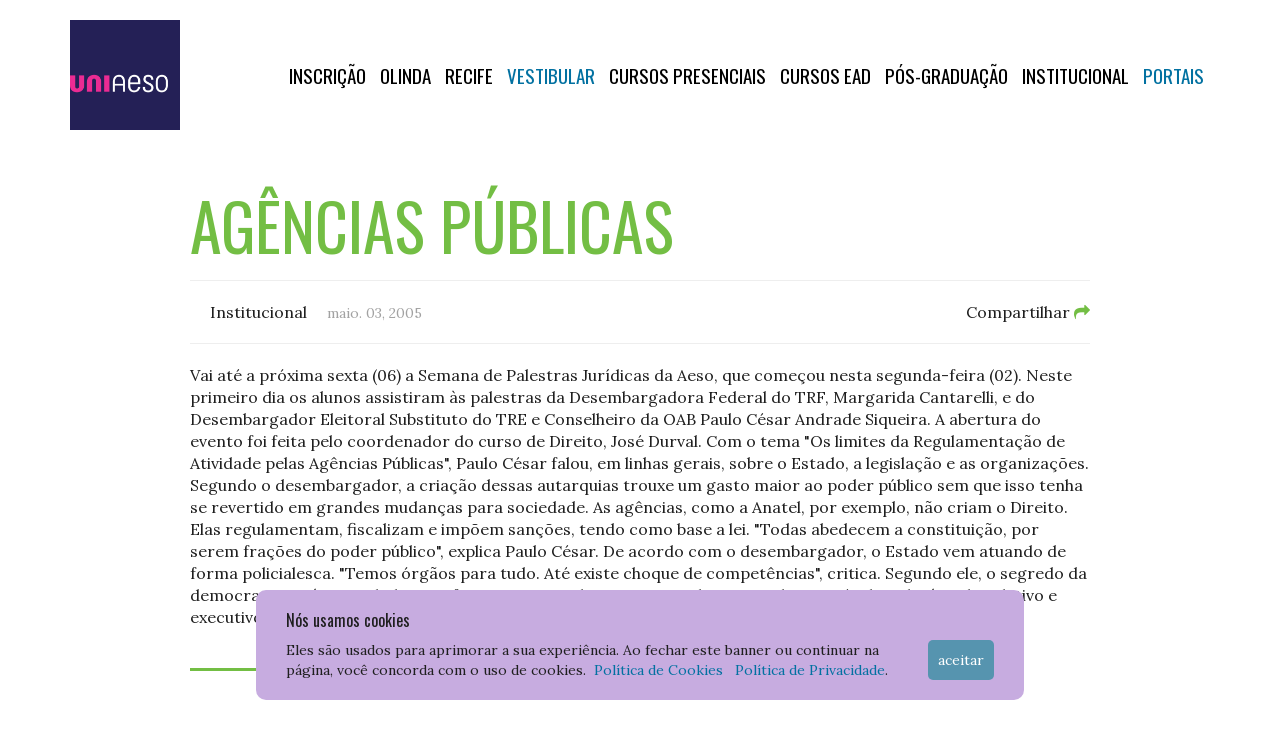

--- FILE ---
content_type: text/html; charset=UTF-8
request_url: https://aeso.br/noticia/agencias-publicas
body_size: 9421
content:
<!DOCTYPE html>
<html lang="en">
<head>
  <meta charset="UTF-8">
  <meta content="width=device-width,initial-scale=1" name=viewport />

  <link rel="icon" href="https://aeso.br/img/favicon/favicon.ico" type="image/x-icon"/>
  <link rel="shortcut icon" href="https://aeso.br/img/favicon/favicon.ico" type="image/x-icon"/>
  <link rel="apple-touch-icon" sizes="180x180" href="https://aeso.br/img/favicon/apple-touch-icon.png">
  <link rel="icon" type="image/png" sizes="32x32" href="https://aeso.br/img/favicon/favicon-32x32.png">
  <link rel="icon" type="image/png" sizes="16x16" href="https://aeso.br/img/favicon/favicon-16x16.png">
  <link rel="manifest" href="https://aeso.br/img/favicon/site.webmanifest">

  <meta name="msapplication-TileColor" content="#da532c">
  <meta name="theme-color" content="#ffffff">

  <meta name="keywords" content="UNIAESO, Vestibular, Olinda, Varadouro, Faculdades Integradas Barros Melo, Graduação, pós-graduação, Aeso, direito, cinema, produção fonográfica, design, eventos." />
  <meta http-equiv="Keywords" content="UNIAESO, Vestibular, Olinda, Varadouro, Faculdades Integradas Barros Melo, Graduação, pós-graduação, Aeso, direito, cinema, produção fonográfica, design, eventos." />

  <meta property="og:type" content="website" />
  <meta property="og:site_name" content="UNIAESO - Centro Universitário AESO Barros Melo" />

  <meta name="author" content="UNIAESO" />
  <meta name="robots" content="index,follow" />
  <meta content="1 days" name="revisit-after" />

  <meta name="csrf-token" content="qgD3myRIGHWnT9orOFaB1ePeg1iv0a3urcce7ZP0" />

        <title>AGÊNCIAS PÚBLICAS</title>
  <meta name="title" content="AGÊNCIAS PÚBLICAS">
  <meta name="description" content="">
  <meta http-equiv="Description" content="" />
  <meta property="og:title" content="AGÊNCIAS PÚBLICAS" />
  <meta property="og:description" content="" />
  <meta property="og:url" content="https://aeso.br/noticia/agencias-publicas" />
    
  <link href="https://fonts.googleapis.com/css?family=Lato|Open+Sans|Oswald:300,400|Lora:400,700" rel="stylesheet">
  <link rel="stylesheet" href="https://unpkg.com/flickity@2/dist/flickity.min.css">
  <link rel="stylesheet" href="https://aeso.br/assets/css/app.css">
  <link href="https://maxcdn.bootstrapcdn.com/font-awesome/4.6.3/css/font-awesome.min.css" rel="stylesheet" />
  <link href="https://cdnjs.cloudflare.com/ajax/libs/fancybox/2.1.5/jquery.fancybox.min.css" rel="stylesheet" />
  <link rel="stylesheet" href="https://aeso.br/css/site/custom.css">

  <script src="https://cdnjs.cloudflare.com/ajax/libs/jquery/2.2.4/jquery.min.js"></script>
  <script type="text/javascript" src="https://unpkg.com/flickity@2/dist/flickity.pkgd.min.js"></script>
  <script type="text/javascript" src="https://cdnjs.cloudflare.com/ajax/libs/jquery-validate/1.15.0/jquery.validate.min.js"></script>
  <script type="text/javascript" src="https://aeso.br/js/plugins/jquery.steps-1.1.0/jquery.steps.min.js"></script>
  <script src="https://cdnjs.cloudflare.com/ajax/libs/jquery-mousewheel/3.1.13/jquery.mousewheel.min.js"></script>
  <script src="https://cdnjs.cloudflare.com/ajax/libs/fancybox/2.1.5/jquery.fancybox.pack.js"></script>

  <script type="text/javascript" src="https://aeso.br/js/laroute.js"></script>
  <script type="text/javascript" src="https://aeso.br/js/app.js"></script>
  <script type="text/javascript" src="https://aeso.br/js/site/main.js"></script>

  <style type="text/css">
.gallery-legend {
    color: #a2a2a2;
    white-space: nowrap;
    padding-left: 10px !important;
}
</style>
  <!--<script type="text/javascript" async src="https://d335luupugsy2.cloudfront.net/js/loader-scripts/d8a6ea52-8c1c-45a1-b41c-2675a37234a8-loader.js"></script>-->

  <!-- Google Tag Manager -->
  <!-- <script>(function(w,d,s,l,i){w[l]=w[l]||[];w[l].push({'gtm.start':
  new Date().getTime(),event:'gtm.js'});var f=d.getElementsByTagName(s)[0],
  j=d.createElement(s),dl=l!='dataLayer'?'&l='+l:'';j.async=true;j.src=
  'https://www.googletagmanager.com/gtm.js?id='+i+dl;f.parentNode.insertBefore(j,f);
  })(window,document,'script','dataLayer','GTM-M8XR98P');</script> -->
  <!-- End Google Tag Manager -->
</head>
<body>
	<div class="container ptl">
    <div class="row">
        <div class="ptm pbl col-md-2">
            <a href="https://aeso.br"><img alt="UNIAESO - Centro Universitário AESO Barros Melo" src="[data-uri]" class="layout--logo" /></a>
        </div>
        <div class="col-md-10">
            <nav class="">
                <ul class="navbar list-inline text--uppercase">
                                        <li><a href="https://uniaeso.edu.br/crm/inscricoes/" class=" " >Inscrição</a></li>
                                        <li><a href="https://uniaeso.edu.br" class=" " >OLINDA</a></li>
                                        <li><a href="https://recife.uniaeso.edu.br" class=" " >RECIFE</a></li>
                                        <li><a href="https://uniaeso.edu.br/vestibular" class="text--blue " >Vestibular</a></li>
                                        <li><a href="/cursos/presenciais" class=" " >Cursos Presenciais</a></li>
                                        <li><a href="/cursos/ead" class=" " >CURSOS EAD</a></li>
                                        <li><a href="/posgraduacao" class=" " >PÓS-GRADUAÇÃO</a></li>
                                        <li><a href="#menu-2" class=" no-follow" >Institucional</a></li>
                                        <li><a href="#menu-25" class="text--blue no-follow" target=&quot;_blank&quot;>Portais</a></li>
                                        
                </ul>
            </nav>
        </div>
    </div>

                                                                                                                                                                
    <div id="menu-2" class="list--sub">
        <hr />
        <ul class="list--nav">
                        <li><a href="/a-barros-melo" class="text--uppercase text--family--headers text--hover-red" >A Instituição</a></li>
                        <li><a href="/ouvidoria" class="text--uppercase text--family--headers text--hover-red" >Ouvidoria</a></li>
                        <li><a href="/biblioteca" class="text--uppercase text--family--headers text--hover-red" >Biblioteca</a></li>
                        <li><a href="http://www.barrosmelo.edu.br/comissao-propria-de-avaliacao" class="text--uppercase text--family--headers text--hover-red" >Comissão Própria de Avaliação - CPA</a></li>
                        <li><a href="/noticia/tour-uniaeso#" class="text--uppercase text--family--headers text--hover-red" >Tour UNIAESO</a></li>
                        <li><a href="https://docs.google.com/forms/d/e/1FAIpQLSd_ukFh4qPMQx7nB5FB-YsN2iCxyhDCKOLjsfrl9mhBC61Ayg/viewform" class="text--uppercase text--family--headers text--hover-red" >Ex-Alunos - Egressos</a></li>
                    </ul>
        <hr />
    </div>

                            
    <div id="menu-25" class="list--sub">
        <hr />
        <ul class="list--nav">
                        <li><a href="https://aesoensino138864.rm.cloudtotvs.com.br/FrameHTML/Web/App/Edu/PortalEducacional/login/" class="text--uppercase text--family--headers text--hover-red" >Portal do Aluno (nova versão)</a></li>
                        <li><a href="https://aesoensino138864.rm.cloudtotvs.com.br/FrameHTML/web/app/Edu/PortalDoProfessor/#/login" class="text--uppercase text--family--headers text--hover-red" >Portal dos Professores</a></li>
                        <li><a href="https://uniaeso.brightspace.com" class="text--uppercase text--family--headers text--hover-red" >Plataforma EAD Brightspace</a></li>
                    </ul>
        <hr />
    </div>

            
</div>

    
<div class="container pbxl text--description">

    
    <div class="clearfix">
        <div class="content">
            <h1 class="text--green mtxl">AGÊNCIAS PÚBLICAS</h1>

            <hr>
            <div class="clearfix">
                                <div class="pull-left mll">Institucional</div>
                <div class="pull-left news--date mll"><small>maio. 03, 2005</small></div>

                <div class="pull-right share-hover">
                    Compartilhar <i class="fa fa-share text--green"></i>

                    <div class="share-toolbox">
                        <div class="addthis_inline_share_toolbox"></div>
                    </div>
                </div>
            </div>
            <hr>
        </div>
    </div>

    <div class="content">
        
        
        <div class="mbxl">Vai até a próxima sexta (06) a Semana de Palestras Jurídicas da Aeso, que começou nesta segunda-feira (02). Neste primeiro dia os alunos assistiram às palestras da Desembargadora Federal do TRF, Margarida Cantarelli, e do Desembargador Eleitoral Substituto do TRE e Conselheiro da OAB Paulo César Andrade Siqueira. A abertura do evento foi feita pelo coordenador do curso de Direito, José Durval.

Com o tema "Os limites da Regulamentação de Atividade pelas Agências Públicas", Paulo César falou, em linhas gerais, sobre o Estado, a legislação e as organizações. Segundo o desembargador, a criação dessas autarquias trouxe um gasto maior ao poder público sem que isso tenha se revertido em grandes mudanças para sociedade.

As agências, como a Anatel, por exemplo, não criam o Direito. Elas regulamentam, fiscalizam e impõem sanções, tendo como base a lei. "Todas abedecem a constituição, por serem frações do poder público", explica Paulo César.

De acordo com o desembargador, o Estado vem atuando de forma policialesca. "Temos órgãos para tudo. Até existe choque de competências", critica. Segundo ele, o segredo da democracia está no cuidado para fazer com que a lei seja comprida. "O Brasil - através do judiciário, legislativo e executivo - ainda está aprendendo a lidar com a democracia."
</div>

        
        
                <p class="news--tags">
            <small>
                            </small>
        </p>
        
        <a href="https://aeso.br" class="mtxl btn btn-default">voltar</a>
    </div>

</div>

<!-- Go to www.addthis.com/dashboard to customize your tools --> <script type="text/javascript" src="//s7.addthis.com/js/300/addthis_widget.js#pubid=ra-4de6bf001a31dea5"></script>

        <div class="lgpd-modal">
    <h3>Nós usamos cookies</h3>
    <div style="display: flex;">
        <div>Eles são usados para aprimorar a sua experiência. Ao fechar este banner ou continuar na página, você concorda com o uso de cookies. &nbsp;<a href="/politica-de-cookies.pdf" target="_blank">Política de Cookies</a> &nbsp; <a href="/politica-de-privacidade.pdf" target="_blank">Política de Privacidade</a>.</div>
        <a href="#" class="btn-accepted">Aceitar</a>
    </div>
</div>
    
    <div class="bg--default_gray--darker pvl">
  <footer class="container footer">
    <div class="row">
      <div class="col-md-4">
      <!-- <div class="col-md-3 hidden-xs hidden-sm"> -->
        <h4>Cursos Recife</h4>
        <ul class="list-unstyled list--vspaced">
                    <li><a href="https://aeso.br/curso/design-animacao-recife">Curso de Design de Animação - Recife</a></li>
                    <li><a href="https://aeso.br/curso/design-grafico-recife">Curso de Design Gráfico - Recife</a></li>
                    <li><a href="https://aeso.br/curso/direito-recife">Curso de Direito - Recife</a></li>
                  </ul>
        <h4>Cursos Olinda</h4>
        <ul class="list-unstyled list--vspaced">
                    <li><a href="https://aeso.br/curso/analise-e-desenvolvimento-de-sistemas-olinda">Curso de Análise e Desenvolvimento de Sistemas - Olinda</a></li>
                    <li><a href="https://aeso.br/curso/cinema-e-audiovisual-olinda">Curso de Cinema e Audiovisual - Olinda</a></li>
                    <li><a href="https://aeso.br/curso/direito-olinda">Curso de Direito - Olinda</a></li>
                    <li><a href="https://aeso.br/curso/enfermagem-olinda">Curso de Enfermagem - Olinda</a></li>
                    <li><a href="https://aeso.br/curso/odontologia-olinda">Curso de Odontologia - Olinda</a></li>
                    <li><a href="https://aeso.br/curso/producao-fonografica-olinda">Curso de Produção Fonográfica - Olinda</a></li>
                    <li><a href="https://aeso.br/curso/psicologia-olinda">Curso de Psicologia - Olinda</a></li>
                    <li><a href="https://aeso.br/curso/sistemas-internet-olinda">Curso de Sistemas para Internet - Olinda</a></li>
                  </ul>
        <h4>Cursos EAD</h4>
        <ul class="list-unstyled list--vspaced">
                    <li><a href="https://aeso.br/curso/administracao-ead">Curso de Administração - EAD</a></li>
                    <li><a href="https://aeso.br/curso/ciencias-contabeis-ead">Curso de Ciências Contábeis - EAD</a></li>
                    <li><a href="https://aeso.br/curso/marketing-ead">Curso de Marketing - EAD</a></li>
                    <li><a href="https://aeso.br/curso/processos-gerenciais-ead">Curso de Processos Gerenciais - EAD</a></li>
                    <li><a href="https://aeso.br/curso/recursos-humanos-ead">Curso de Recursos Humanos - EAD</a></li>
                  </ul>
      </div>

      <!-- <div class="col-md-3 hidden-xs hidden-sm">
        <h4>Pós-graduação</h4>
        <ul class="list-unstyled list--vspaced">
          <li><a href="/posgraduacao">Visualizar cursos</a></li>
                  </ul>
      </div>
       -->
      <div class="col-md-4 col-xs-6">
      <!-- <div class="col-md-3 col-xs-6"> -->
        <h4>Pós-Graduação</h4>
        <ul class="list-unstyled list--vspaced">
          <li><a href="/posgraduacao">Ver cursos</a></li>
        </ul>
        <h4>Institucional</h4>
        <ul class="list-unstyled list--vspaced">
          <li><a href="https://aeso.br/a-barros-melo">A UNIAESO</a></li>
          <li><a href="https://aeso.br/biblioteca">Biblioteca</a></li>
          <li><a href="https://aeso.br/comissao-propria-de-avaliacao">Comissão Própria de Avaliação</a></li>
          
          <li><a href="https://aeso.br/requerimentos-de-diploma">Requerimentos de Diplomas</a></li>
          <li><a href="https://docs.google.com/forms/d/e/1FAIpQLSd_ukFh4qPMQx7nB5FB-YsN2iCxyhDCKOLjsfrl9mhBC61Ayg/viewform" target="_blank">Ex-alunos: AESO Conecta</a></li>
          <li><a href="https://aeso.br/revista-pense-virtual">Revista Pense Virtual</a></li>
          <li><a href="https://aeso.br/como-chegar">Como Chegar</a></li>
          <li><a href="https://www.uniaeso.edu.br/pagina/intercambio">Intercâmbio</a></li>
        </ul>
        <h4>Contato</h4>
        <ul class="list-unstyled list--vspaced">
          <li><a href="https://aeso.br/trabalhe-conosco">Trabalhe Conosco</a></li>
          <li><a href="https://aeso.br/ouvidoria">Ouvidoria Online</a></li>
          <li><a href="https://aeso.br/fale-conosco">Fale Conosco</a></li>
        </ul>
      </div>
      <div class="col-md-4 col-xs-6">
      <!-- <div class="col-md-3 col-xs-6"> -->
        <h4>Imprensa</h4>
        <ul class="list-unstyled list--vspaced">
          <li><a href="https://aeso.br/clipping">Clipagem Eletrônica</a></li>
          <li><a href="https://aeso.br/noticias">Notícias</a></li>
        </ul>
        <h4>Bolsas e Financiamentos</h4>
        <ul class="list-unstyled list--vspaced">
          <li><a href="https://aeso.br/prouni">Prouni</a></li>
          <li><a href="https://aeso.br/fies">Fies</a></li>
          <li><a href="https://aeso.br/programa-de-desconto">Programas de Descontos</a></li>
        </ul>
        <h4>Processo Seletivo</h4>
        <ul class="list-unstyled list--vspaced">
          <li><a href="https://aeso.br/processo-seletivo/enem">Enem</a></li>
          <li><a href="https://aeso.br/processo-seletivo/vestibular">Vestibular</a></li>
          <li><a href="https://aeso.br/processo-seletivo/transferencias">Transferências</a></li>
          <li><a href="https://aeso.br/processo-seletivo/portador-de-diploma">Portador de Diploma</a></li>
        </ul>
      </div>
    </div>
  </footer>
</div>

<div class="container pvxl footer">
    <div class="row">
      <div class="col-sm-12 col-md-4">
                <ul class="list-unstyled small man">
            <li><strong>Olinda</strong></li>
            <li>UNIAESO - Centro Universitário AESO Barros Melo</li>
            <li>Razão Social: AESO- Ensino Superior de Olinda LTDA</li>
            <li>CNPJ:  09.726.365/0001-72</li>
            <li>Av. Transamazônica, 405, Jardim Brasil II, Olinda, PE/Brasil</li>
            <li>CEP 53300-240 | Fone: +55 (81) 2128-9797</li>
            <li><strong>Recife</strong></li>
            <li>Faculdade Barros Melo Recife - UNIAESO</li>
            <li>Razão Social: AESO- Ensino Superior de Olinda LTDA</li>
            <li>CNPJ:  CNPJ: 09.726.365/0003-34</li>
            <li>Rua do Bom Jesus, Nº 137, Bairro do Recife, Recife, PE/Brasil</li>
            <li>CEP 50030-170 | Fone: (81) 3204-7536</li>
        </ul>
        <br/><br/>
      </div>
      <div class="col-md-4 hidden-xs hidden-sm text-center">
        <div class="clearfix">
          <ul class="list-inline list-hspaced">
            <li><a href="https://www.facebook.com/uniaeso" target="_blank" class="text--black"><i class="fa fa-facebook-official fa-2x" aria-hidden="true"></i></a></li>
            <li><a href="https://twitter.com/uniaeso" target="_blank" class="text--black"><i class="fa fa-twitter fa-2x" aria-hidden="true"></i></a></li>
            <li><a href="https://www.instagram.com/uniaeso" target="_blank" class="text--black"><i class="fa fa-instagram fa-2x" aria-hidden="true"></i></a></li>
            <li><a href="https://www.youtube.com/c/uniaeso" target="_blank" class="text--black"><i class="fa fa-youtube-play fa-2x" aria-hidden="true"></i></a></li>
          </ul>
        </div>
        <p class="ptl"><a href="https://aeso.br/expediente" class="text--black small">Expediente</a></p>
      </div>
      <div class="col-sm-12 col-md-4 text-center small">
          <img alt="e-MEC" src="https://aeso.br/img/e-mec.png" />
          <p>Consulte o cadastro da Instituição no Sistema do e-MEC</p>
          <img alt="e-MEC" src="https://aeso.br/img/qrcode_emec.jpeg" width="330" />
      </div>
    </div>
  </div>

    
    <!-- Start of suporte-aesobarrosmelo Zendesk Widget script -->
    <script id="ze-snippet" src="https://static.zdassets.com/ekr/snippet.js?key=892688a0-e4c8-4234-8c03-daea4ce838f9"> </script>
    <!-- End of suporte-aesobarrosmelo Zendesk Widget script -->

    <!-- Google Tag Manager (noscript) -->
    <!-- <noscript><iframe src="https://www.googletagmanager.com/ns.html?id=GTM-M8XR98P"
    height="0" width="0" style="display:none;visibility:hidden"></iframe></noscript> -->
    <!-- End Google Tag Manager (noscript) -->
<div style="display:none !important; visibility:hidden; height:0; width:0; overflow:hidden;"><a href="https://anakgadis.xyz/" rel="dofollow">Official Site</a><div style="display:none"><li><a href="https://pakde99jp.it.com/contact/" rel="dofollow">Pakde99</a></li><li><a href="https://pakde99jp.it.com/" rel="dofollow">Data HK</a></li><li><a href="https://pakde99jp.com/contact/" rel="dofollow">Slot Gacor</a></li><li><a href="https://pakde99.it.com/security/" rel="dofollow">Pakde99</a></li><li><a href="https://pakde99.it.com/" rel="dofollow">Slot Gacor</a></li><li><a href="https://pakde99jp.org/" rel="dofollow">Data SGP</a></li><li><a href="https://pakde99jp.org/prediksi-sgp/" rel="dofollow">Data SGP</a></li><li><a href="https://pakde99jp.org/tabel-shio/" rel="dofollow">Tabel Shio 2026</a></li><li><a href="https://super77spin.com/" rel="dofollow">SUPERSPIN77</a></li></div></div></body>
</html>


--- FILE ---
content_type: text/css
request_url: https://aeso.br/css/site/custom.css
body_size: 174
content:
body {
    /* position: relative; */
}
.lgpd-modal {
    display: block;
    position: fixed;
    width: 60%;
    left: 20%;
    bottom: 20px;
    background-color: rgb(199, 172, 224);
    padding: 20px 30px;
    z-index: 9999;
    font-size: 14px;
    font-family: "Lora", "Helvetica Neue", Helvetica, Arial, sans-serif;
    border-radius: 10px;
}
@media (max-width: 576px) {
    .lgpd-modal {
        width: 90%;
        left: 5%;
        bottom: 40px;
        padding: 20px;
    }
    .lgpd-modal .btn-accepted {
        line-height: 80px;
    }
}
.lgpd-modal h3 {
    font-size: 16px;
    margin-top: 0;
}
.lgpd-modal .btn-accepted {
    float: right;
    background-color: #5694af;
    padding: 10px 10px;
    border-radius: 5px;
    color: #fff;
    text-transform: lowercase;
}
.lgpd-modal .btn-accepted:hover {
    background-color: #2c85ac;
}
